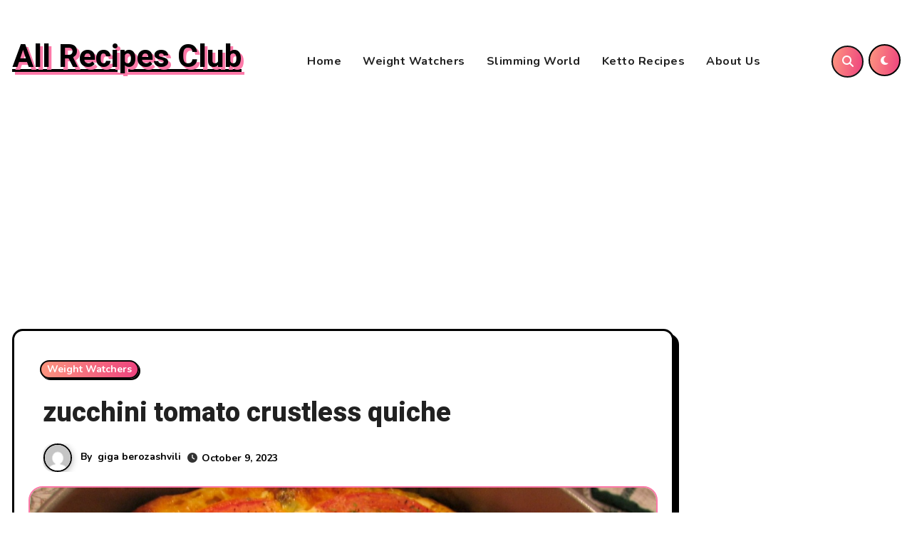

--- FILE ---
content_type: text/html; charset=utf-8
request_url: https://www.google.com/recaptcha/api2/aframe
body_size: 268
content:
<!DOCTYPE HTML><html><head><meta http-equiv="content-type" content="text/html; charset=UTF-8"></head><body><script nonce="_V7sP3wLWel99UwfU8qBxg">/** Anti-fraud and anti-abuse applications only. See google.com/recaptcha */ try{var clients={'sodar':'https://pagead2.googlesyndication.com/pagead/sodar?'};window.addEventListener("message",function(a){try{if(a.source===window.parent){var b=JSON.parse(a.data);var c=clients[b['id']];if(c){var d=document.createElement('img');d.src=c+b['params']+'&rc='+(localStorage.getItem("rc::a")?sessionStorage.getItem("rc::b"):"");window.document.body.appendChild(d);sessionStorage.setItem("rc::e",parseInt(sessionStorage.getItem("rc::e")||0)+1);localStorage.setItem("rc::h",'1769493591931');}}}catch(b){}});window.parent.postMessage("_grecaptcha_ready", "*");}catch(b){}</script></body></html>

--- FILE ---
content_type: text/css
request_url: https://allrecipesclub.com/wp-content/themes/blog-card/css/colors/dark.css?ver=6.8.3
body_size: -40
content:
html[data-theme='dark'] {
  --head-color: #fff;
  --stext-color: #fff;
  --text-color: #fff;
  --wtext-color: #000;
  --bg-color: #000;
  --box-color: #222;
  --border-color: #333;
  --wrap-color: #000;
  --bxsh: 0 1px 3px rgba(185, 185, 185, 0.15);
  --bxshover: 0 4px 60px 0 rgba(185, 185, 185, 0.2);
}
/* html[data-theme='dark'] .wrapper {
    background-color: #000;
} */
.site-title a, .site-description {
    color: var(--stext-color);
}
.offcbtn {
    color: var(--head-color);
}
.bs-head-detail {
    background: var(--secondary-color);
}
.bs-blog-post .small {
    color: var(--text-color);
}
.bs-blog-post.two .small {
    background: var(--bg-color);
    color: var(--text-color);
}
.bs-blog-meta, .bs-blog-meta a{
    color: var(--text-color);
}
.bs-sidebar .bs-widget {
    background: var(--box-color);
}
.bs-card-box {
    background: var(--box-color);
}
.bs-blog-thumb .bs-blog-inner, .bs-blog-thumb .bs-blog-inner h4, .bs-blog-thumb .bs-blog-inner h4 a, .bs-blog-thumb .bs-blog-inner .bs-blog-meta a {
    color: #000;
}

--- FILE ---
content_type: application/javascript; charset=utf-8
request_url: https://fundingchoicesmessages.google.com/f/AGSKWxV0NH_KmvRIYU2FzNrgVnPm4rSHmWbS9uhYAbnLVukvEu5Wc9VgXbWPEJIpomtR_JLz6cj-wuprzciXswJquTMlsCaNK5qOMWb6W7OllPIFiAXQ_AK1YboEq26IpyvubOQ7bHuQMHnWLe59xNWA9-knBfTXHUEdVFpLcVIqHY24Ra55p3qK3sHYPE4t/__160x600_/ad_data_/watchit_ad./space_ad./adengage4.
body_size: -1288
content:
window['2ac2b395-b0fd-46bd-89f0-a68ecc63381b'] = true;